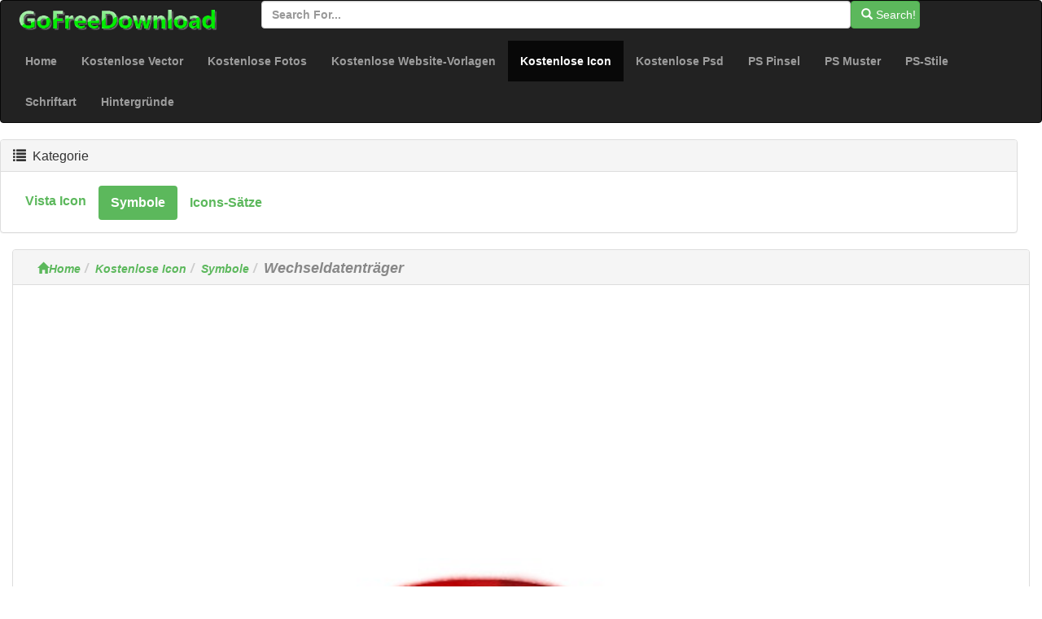

--- FILE ---
content_type: text/html; charset=utf-8
request_url: http://de.gofreedownload.net/free-icon/icons/removable-drive-98991/
body_size: 4870
content:
<!DOCTYPE html><html  lang="de"><head><meta charset="utf-8"><meta http-equiv="X-UA-Compatible" content="IE=edge"><meta name="viewport" content="width=device-width, initial-scale=1"><link href="/Public/bootstrap/css/bootstrap.min.css" rel="stylesheet"><script src="/Public/bootstrap/js/jquery.min.js" type="dc11fef453e7a8ea39c57954-text/javascript"></script><script src="/Public/bootstrap/js/bootstrap.min.js" type="dc11fef453e7a8ea39c57954-text/javascript"></script><!--[if lt IE 9]><script src=" /Public/bootstrap/js/l5shiv.min.js"></script><script src="/Public/bootstrap/js/respond.min.js"></script><![endif]--><title>Wechseldatenträger-Symbole-Kostenlose Icon Kostenloser Download</title><meta name="msvalidate.01" content="1BE445F2D6972AAB418EB66691C1C5A7" /><meta name="generator" content="gofreedownload.net CMS" /><meta name="Keywords" content="Kostenlose Vector Grafik Download, Kostenlose Website-Vorlagen, Vektorgrafik, Psd-Grafik, Photoshop Pinsel, Kostenlose Schriftarten Zum DownloadRot Weihnachten; Abnehmbar; Laufwerk;"/><meta name="description" content="Rot Weihnachten; Abnehmbar; Laufwerk; Dateiformat:|Größe Der Datei:116KB| Wechseldatenträger-Symbole-Kostenlose Icon Kostenloser Download Kostenloser Download"/><meta name="Copyright" content="Copyright (c) 2009 GoFreeDownload.net" /><link rel="stylesheet" href="/Public/bootstrap/css/public.css?4-7"><link rel="icon" type="image/png" href="/Public/Images/Home/logo_32_32.png"  /><script type="dc11fef453e7a8ea39c57954-text/javascript">            (function (i, s, o, g, r, a, m) {
                i['GoogleAnalyticsObject'] = r;
                i[r] = i[r] || function () {
                    (i[r].q = i[r].q || []).push(arguments)
                }, i[r].l = 1 * new Date();
                a = s.createElement(o),
                        m = s.getElementsByTagName(o)[0];
                a.async = 1;
                a.src = g;
                m.parentNode.insertBefore(a, m)
            })(window, document, 'script', '//www.google-analytics.com/analytics.js', 'ga');

            ga('create', 'UA-51519354-1', 'gofreedownload.net');
            ga('send', 'pageview');

        </script><script type="dc11fef453e7a8ea39c57954-text/javascript">            var direct_link = "";
            var real_page = 1;
            var demo = "http://de.gofreedownload.net/";
        </script></head><body><nav class="navbar  center-block navbar-inverse "><div class="logo-search"><div class="col-md-3"><a href="http://gofreedownload.net"><img src="/Public/logo.png" class="log_img"/></a></div><div class="col-md-8  "><form  class="form-horizontal"    action="http://de.gofreedownload.net/index.php?m=Search   "><div class="form-group form-inline"><input  type="text" name="m" value="Search" style="display:none"><input type="text" id="search_input" name="search_words" class="form-control" placeholder="Search for..."  ><button   class="btn btn-success " id="search_btn"   type="submit"><span class="glyphicon glyphicon-search" role="icon"></span> Search! </button></div></form></div></div><div class="navbar-header"><button type="button" class="navbar-toggle collapsed" data-toggle="collapse" data-target="#bs-example-navbar-collapse-1"><span class="sr-only">Toggle navigation</span><span class="icon-bar"></span><span class="icon-bar"></span><span class="icon-bar"></span></button></div><div class="collapse navbar-collapse  " id="bs-example-navbar-collapse-1"><ul class="nav navbar-nav bg-succes  "><li><a href="http://de.gofreedownload.net/" title="Home">Home</a></li><li><a href="http://de.gofreedownload.net/free-vector/" title="Kostenlose vector">Kostenlose Vector</a></li><li><a href="http://de.gofreedownload.net/free-photos/" title="Kostenlose Fotos">Kostenlose Fotos</a></li><li><a href="http://de.gofreedownload.net/free-website-templates/" title="Kostenlose Website-Vorlagen">Kostenlose Website-Vorlagen</a></li><li class="active"><a href="http://de.gofreedownload.net/free-icon/" title="Kostenlose icon">Kostenlose Icon<span class="sr-only">(current)</span></a></li><li><a href="http://de.gofreedownload.net/free-psd/" title="Kostenlose psd">Kostenlose Psd</a></li><li><a href="http://de.gofreedownload.net/photoshop-brushes/" title="Photoshop Pinsel">PS Pinsel</a></li><li><a href="http://de.gofreedownload.net/photoshop-patterns/" title="Photoshop Muster">PS Muster</a></li><li><a href="http://de.gofreedownload.net/photoshop-styles/" title="Photoshop-Stile">PS-Stile</a></li><li><a href="http://de.gofreedownload.net/font/" title="Schriftart">Schriftart</a></li><li><a href="http://de.gofreedownload.net/wallpapers/" title="Hintergründe">Hintergründe</a></li></ul></div></nav><div class="container-fluid main"><div class="row main-content"><div class="right-content row    col-md-12"><div class="panel panel-default"><div class="panel-heading"><h3 class="panel-title "><span class="glyphicon glyphicon-list" role="icon" ></span> &nbsp;Kategorie</h3></div><div class="panel-body"><ul class="nav nav-pills bg-succes  nav-stacked  right_item"><li role="presentation"  style="float:left;"><a href="http://de.gofreedownload.net/free-icon/vista-icon/" title="Vista icon" >Vista icon</a></li><li role="presentation" class="active" style="float:left;"><a href="http://de.gofreedownload.net/free-icon/icons/" title="Symbole">Symbole</a></li><li role="presentation"  style="float:left;"><a href="http://de.gofreedownload.net/free-icon/icons-sets/" title="Icons-Sätze" >Icons-Sätze</a></li></ul></div></div></div><div class="left_content col-md-12"><div class="panel panel-default"><div class="panel-heading  left_panel_heading"><ol class="breadcrumb"  ><li><a href="http://de.gofreedownload.net/" title="Home"><span class="glyphicon glyphicon-home"></span>Home</a></li><li><a href="http://de.gofreedownload.net/free-icon/" title="Kostenlose Icon">Kostenlose Icon</a></li><li><a href="http://de.gofreedownload.net/free-icon/icons/" title="Symbole">Symbole</a></li><li><Strong  class="title_style" >Wechseldatenträger</Strong></li></ol></div><div class="panel-body download_container"><center><script async src="//pagead2.googlesyndication.com/pagead/js/adsbygoogle.js" type="dc11fef453e7a8ea39c57954-text/javascript"></script><!-- newdownload1 --><ins class="adsbygoogle"
                                 style="display:block"
                                 data-ad-client="ca-pub-4930143867700454"
                                 data-ad-slot="1856811654"
                                 data-ad-format="auto"
                                 data-full-width-responsive="true"></ins><script type="dc11fef453e7a8ea39c57954-text/javascript">                                (adsbygoogle = window.adsbygoogle || []).push({});
                            </script></center><br/><br/><div class="col-md-4  col-md-offset-4 "><img  style="width:100%" class="img-responsive img-rounded " src="http://images.gofreedownload.net/removable-drive-38940.jpg" alt="Wechseldatenträger" title="Wechseldatenträger"  /></div><div class="clearfix"></div><div class="list-ad-1 "><div class="list_ad_container1" id="top_find"><center><script src="/Public/Js/no1/download_728_2.js" type="dc11fef453e7a8ea39c57954-text/javascript"></script></center></div></div><!-- 	        --><div class="clearfix"></div><table class="table  table-bordered table-responsive  " id="mytable"><tr><td class="success td_left">SCHLÜSSELWÖRTER:</td><td class="td_right"><span style="color:#6B735C"><strong>Rot Weihnachten</strong>&nbsp;&nbsp;</span><span style="color:#085D6D"><strong> Abnehmbar</strong>&nbsp;&nbsp;</span><span style="color:#C51962"><strong> Laufwerk</strong>&nbsp;&nbsp;</span></td></tr><tr><td class=" success td_left">Helfen Sie uns Stichwörter hinzufügen:</td><td class="td_right"><input class="kw_input" type="text"/><input class="kw_input" type="text"/><input class="kw_input" type="text"/></td></tr><tr><td  class="success td_left" >Größe der Datei:</td><td  class="td_right" >116KB</td></tr><tr><td  class="success td_left" >Referenz-Links zu Ressourcen (die Web-Site Captch diese Ressource)</td><td  class="td_right" ><if condition = "$autho_info.is_rel eq 1 "><a target="_blank" rel="nofollow"  href="http://harwen.net" class="nnds" ><span style="color:#343434;" >Harwen</span></a></td></tr><tr><td  class="success td_left" >Informationen zur Ressource:</td><td  class="td_right" > Wechseldatenträger in rot Weihnachten. Verfügbare Größe: 256 x 256, 128 x 128, 96 x 96, 72 x 72, 64 x 64, 48 x 48, 32 x 32, 16 x 16 im Png-Format. Tags: Red Christmas, Wechseldatenträger</td></td></tr><tr><td  class="success td_left" >Teilen Sie mit Freunden, (wenn Sie fühlen, diese Website hilfreich, klicken Sie bitte auf die linken sozialen Schaltflächen, um gemeinsam mit Ihren Freunden-danke!):</td><td  class="td_right share_container"  ><span  > For more people use free resources,<br/>please share this page ,use below button</span><br/><div class="sharebox" ><script type="dc11fef453e7a8ea39c57954-text/javascript">var addthis_config = {"data_track_addressbar": true};</script><script type="dc11fef453e7a8ea39c57954-text/javascript" src="//s7.addthis.com/js/300/addthis_widget.js#pubid=ra-526798306ed75c8a"></script><div class="addthis_toolbox addthis_default_style addthis_32x32_style"><a class="addthis_button_preferred_1"></a><a class="addthis_button_preferred_2"></a><a class="addthis_button_preferred_3"></a><a class="addthis_button_preferred_4"></a><a class="addthis_button_compact"></a><a class="addthis_counter addthis_bubble_style"></a></div></div></td></tr><tr><td  class="success td_left colspansytle"   >Voting für das Design funktioniert:</td><td  class="td_right" ><div id="star"  ></div><span  id='precision-hint' >3</span><div id="star_info"  score="3"  target_s="98991" ><span id="vote_number" name="69" real="0">23</span>                                people votes
                            </div></td></tr></table><div class="list-ad-1 "><div class="list_ad_container1" id="top_find"><center><script src="/Public/Js/no1/down_728_90_3.js" type="dc11fef453e7a8ea39c57954-text/javascript"></script></center></div></div><div class="col-md-12"  ><center><div class="download_container_box"  ><a class="btn   dbtn" href="http://de.gofreedownload.net/index.php?m=FileTrans&a=turn_it&lang=de&ad=1&key=38940" id="downloadlink1"  target="_blank"  rel="nofollow noindex" ><span class="glyphicon glyphicon-save"></span>Kostenlose Download-Link  No.1 </a><a class="btn   dbtn"  href="http://de.gofreedownload.net/index.php?m=FileTrans&a=turn_it&lang=de&ad=0&key=38940" id="downloadlink2"  target="_blank" rel="nofollow noindex" ><span class="glyphicon glyphicon-save"></span>Kostenlose Download-Link  No.2</a></div></center></div><div class="list-ad-1 "><div class="list_ad_container1" id="top_find33"><center><script src="/Public/Js/no1/down_728_90_3.js" type="dc11fef453e7a8ea39c57954-text/javascript"></script></center></div></div><table  class=" table table-bordered  hidden-sm hidden-xs " id="mytable3"><tr><td class="td_left success"> Wenn Sie nicht herunterladen können, teilen Sie uns bitte (Wir bieten mindestens zwei Links zum Download, wenn Sie einen Link finden kann nicht herunterladen, können Sie versuchen andere Links oder klicken Sie auf der linken Seite den Link mitteilen, danke!):</td><td class="td_right" id="cnn_td" ><span class="tip_1"> Click Me! When You Can Not Open Download Link. </span></tr></table></div></div><div class=" panel  panel-default"><div class="panel-heading "><h4><span class="glyphicon glyphicon-thumbs-up " aria-hidden="true" >&nbsp;</span>Ähnliche Ressourcen</h4></div><div class="panel-body "><div class=" lef-container row "><div class="col-md-2 col-sm-4 col-xs-6 cell "><a href="http://de.gofreedownload.net/free-icon/icons/drive-cb-removable-96379/" title="Laufwerk Cb Abnehmbar" target="_blank"><img  class="img-responsive img-rounded center-block list_img" src="http://images.gofreedownload.net/thumps_middle/drive-cb-removable-41552.jpg"  title="Laufwerk Cb Abnehmbar" alt="Laufwerk Cb Abnehmbar"/><span class="text-success text-center" >Laufwerk Cb Abnehmbar</span></a></div><div class="col-md-2 col-sm-4 col-xs-6 cell "><a href="http://de.gofreedownload.net/free-icon/icons/drive-sg-removable-97401/" title="Mit Dem Sg Abnehmbar" target="_blank"><img  class="img-responsive img-rounded center-block list_img" src="http://images.gofreedownload.net/thumps_middle/drive-sg-removable-40530.jpg"  title="Mit Dem Sg Abnehmbar" alt="Mit Dem Sg Abnehmbar"/><span class="text-success text-center" >Mit Dem Sg Abnehmbar</span></a></div><div class="col-md-2 col-sm-4 col-xs-6 cell "><a href="http://de.gofreedownload.net/free-icon/icons/drive-br-removable-98443/" title="Mit Dem Br Abnehmbar" target="_blank"><img  class="img-responsive img-rounded center-block list_img" src="http://images.gofreedownload.net/thumps_middle/drive-br-removable-39488.jpg"  title="Mit Dem Br Abnehmbar" alt="Mit Dem Br Abnehmbar"/><span class="text-success text-center" >Mit Dem Br Abnehmbar</span></a></div><div class="col-md-2 col-sm-4 col-xs-6 cell "><a href="http://de.gofreedownload.net/free-icon/icons/drive-uo-removable-98789/" title="Mit Dem Uo Abnehmbar" target="_blank"><img  class="img-responsive img-rounded center-block list_img" src="http://images.gofreedownload.net/thumps_middle/drive-uo-removable-39142.jpg"  title="Mit Dem Uo Abnehmbar" alt="Mit Dem Uo Abnehmbar"/><span class="text-success text-center" >Mit Dem Uo Abnehmbar</span></a></div><div class="col-md-2 col-sm-4 col-xs-6 cell "><a href="http://de.gofreedownload.net/free-icon/icons/drive-pp-removable-179866/" title="Mit Dem Pp Abnehmbar" target="_blank"><img  class="img-responsive img-rounded center-block list_img" src="http://images.gofreedownload.net/thumps_middle/drive-pp-removable-213414.jpg"  title="Mit Dem Pp Abnehmbar" alt="Mit Dem Pp Abnehmbar"/><span class="text-success text-center" >Mit Dem Pp Abnehmbar</span></a></div><div class="col-md-2 col-sm-4 col-xs-6 cell "><a href="http://de.gofreedownload.net/free-icon/icons/removable-drive-99533/" title="Wechseldatenträger" target="_blank"><img  class="img-responsive img-rounded center-block list_img" src="http://images.gofreedownload.net/thumps_middle/removable-drive-38398.jpg"  title="Wechseldatenträger" alt="Wechseldatenträger"/><span class="text-success text-center" >Wechseldatenträger</span></a></div><div class="col-md-2 col-sm-4 col-xs-6 cell "><a href="http://de.gofreedownload.net/free-icon/icons/drive-removable-103955/" title="Mit Dem Abnehmbaren" target="_blank"><img  class="img-responsive img-rounded center-block list_img" src="http://images.gofreedownload.net/thumps_middle/drive-removable-33976.jpg"  title="Mit Dem Abnehmbaren" alt="Mit Dem Abnehmbaren"/><span class="text-success text-center" >Mit Dem Abnehmbaren</span></a></div><div class="col-md-2 col-sm-4 col-xs-6 cell "><a href="http://de.gofreedownload.net/free-icon/icons/removable-drive-102142/" title="Wechseldatenträger" target="_blank"><img  class="img-responsive img-rounded center-block list_img" src="http://images.gofreedownload.net/thumps_middle/removable-drive-35789.jpg"  title="Wechseldatenträger" alt="Wechseldatenträger"/><span class="text-success text-center" >Wechseldatenträger</span></a></div><div class="col-md-2 col-sm-4 col-xs-6 cell "><a href="http://de.gofreedownload.net/free-icon/icons/removable-drive-102260/" title="Wechseldatenträger" target="_blank"><img  class="img-responsive img-rounded center-block list_img" src="http://images.gofreedownload.net/thumps_middle/removable-drive-35671.jpg"  title="Wechseldatenträger" alt="Wechseldatenträger"/><span class="text-success text-center" >Wechseldatenträger</span></a></div><div class="col-md-2 col-sm-4 col-xs-6 cell "><a href="http://de.gofreedownload.net/free-icon/icons/removable-drive-103499/" title="Wechseldatenträger" target="_blank"><img  class="img-responsive img-rounded center-block list_img" src="http://images.gofreedownload.net/thumps_middle/removable-drive-34432.jpg"  title="Wechseldatenträger" alt="Wechseldatenträger"/><span class="text-success text-center" >Wechseldatenträger</span></a></div><div class="col-md-2 col-sm-4 col-xs-6 cell "><a href="http://de.gofreedownload.net/free-icon/icons/drive-usb-removable-100809/" title="Laufwerk Usb Entfernbare" target="_blank"><img  class="img-responsive img-rounded center-block list_img" src="http://images.gofreedownload.net/thumps_middle/drive-usb-removable-37122.jpg"  title="Laufwerk Usb Entfernbare" alt="Laufwerk Usb Entfernbare"/><span class="text-success text-center" >Laufwerk Usb Entfernbare</span></a></div><div class="col-md-2 col-sm-4 col-xs-6 cell "><a href="http://de.gofreedownload.net/free-icon/icons/removable-drive-99523/" title="Wechseldatenträger" target="_blank"><img  class="img-responsive img-rounded center-block list_img" src="http://images.gofreedownload.net/thumps_middle/removable-drive-38408.jpg"  title="Wechseldatenträger" alt="Wechseldatenträger"/><span class="text-success text-center" >Wechseldatenträger</span></a></div></div><div class="clearfix"></div></div><div class="list-ad-1 "><div class="list_ad_container1" id="top_find2"><center><script src="/Public/Js/no1/l_728_15.js" type="dc11fef453e7a8ea39c57954-text/javascript"></script></center></div></div></div></div></div></if><hr/><div class="col-md-12   footer"  ><div class="col-md-4 text-center "><a href="http://de.gofreedownload.net/" title="corpety" class="text-center">Cropoation @GofreeDownload</a></div><div class="col-md-4 text-center" ><a href="http://de.gofreedownload.net/index.php?m=Contact_Us" title="contact us">Kontaktieren Sie uns</a></div><div class="col-md-4 text-center"><a href="http://de.gofreedownload.net/index.php?m=Privacy_Policy" title="Privacy Policy">Privacy Policy</a></div></div></div><script language="Javascript" src="/Public/Js/Jquery/jquery.raty.js" type="dc11fef453e7a8ea39c57954-text/javascript"></script><script language="Javascript" src="/Public/Js/common.js" type="dc11fef453e7a8ea39c57954-text/javascript"></script><script language="Javascript" src="/Public/Js/Jquery/jqmodel.js" type="dc11fef453e7a8ea39c57954-text/javascript"></script><script language="Javascript" src="/Public/Js/glob.js?2018-7-31-1" type="dc11fef453e7a8ea39c57954-text/javascript"></script><script src="https://unpkg.com/imagesloaded@4/imagesloaded.pkgd.js" type="dc11fef453e7a8ea39c57954-text/javascript"></script><script src="https://unpkg.com/masonry-layout@4.2.2/dist/masonry.pkgd.min.js" type="dc11fef453e7a8ea39c57954-text/javascript" /></script><!-- Go to www.addthis.com/dashboard to customize your tools -->
<script type="dc11fef453e7a8ea39c57954-text/javascript" src="//s7.addthis.com/js/300/addthis_widget.js#pubid=ra-526798306ed75c8a"></script><script src="/cdn-cgi/scripts/7d0fa10a/cloudflare-static/rocket-loader.min.js" data-cf-settings="dc11fef453e7a8ea39c57954-|49" defer></script><script defer src="https://static.cloudflareinsights.com/beacon.min.js/vcd15cbe7772f49c399c6a5babf22c1241717689176015" integrity="sha512-ZpsOmlRQV6y907TI0dKBHq9Md29nnaEIPlkf84rnaERnq6zvWvPUqr2ft8M1aS28oN72PdrCzSjY4U6VaAw1EQ==" data-cf-beacon='{"version":"2024.11.0","token":"39433ad7bc4c4a2ca340b1c7e087098b","r":1,"server_timing":{"name":{"cfCacheStatus":true,"cfEdge":true,"cfExtPri":true,"cfL4":true,"cfOrigin":true,"cfSpeedBrain":true},"location_startswith":null}}' crossorigin="anonymous"></script>
</body></html>

--- FILE ---
content_type: text/html; charset=utf-8
request_url: https://www.google.com/recaptcha/api2/aframe
body_size: 264
content:
<!DOCTYPE HTML><html><head><meta http-equiv="content-type" content="text/html; charset=UTF-8"></head><body><script nonce="iMtx1nyXGbodrrPbhz5c9Q">/** Anti-fraud and anti-abuse applications only. See google.com/recaptcha */ try{var clients={'sodar':'https://pagead2.googlesyndication.com/pagead/sodar?'};window.addEventListener("message",function(a){try{if(a.source===window.parent){var b=JSON.parse(a.data);var c=clients[b['id']];if(c){var d=document.createElement('img');d.src=c+b['params']+'&rc='+(localStorage.getItem("rc::a")?sessionStorage.getItem("rc::b"):"");window.document.body.appendChild(d);sessionStorage.setItem("rc::e",parseInt(sessionStorage.getItem("rc::e")||0)+1);localStorage.setItem("rc::h",'1769149486131');}}}catch(b){}});window.parent.postMessage("_grecaptcha_ready", "*");}catch(b){}</script></body></html>